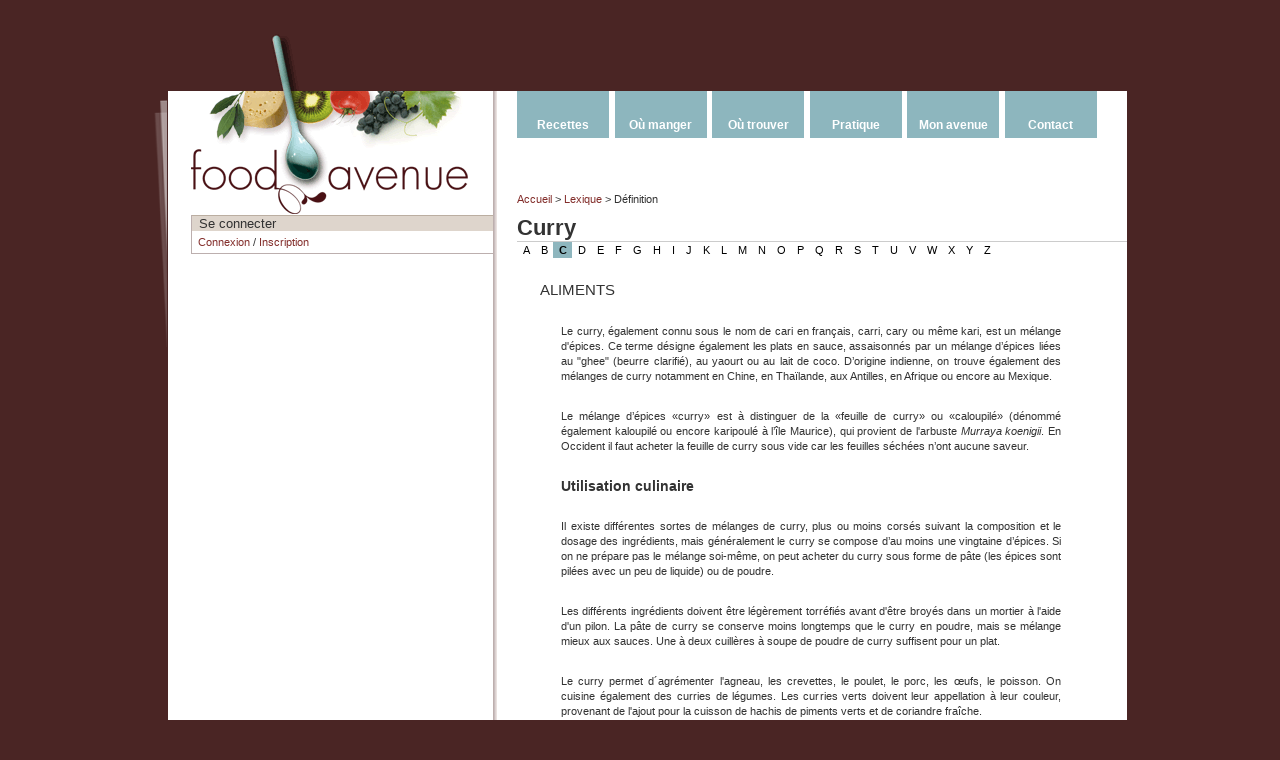

--- FILE ---
content_type: text/html; charset=utf-8
request_url: http://www.foodavenue.fr/lexique/curry.html
body_size: 3939
content:
<!DOCTYPE html PUBLIC "-//W3C//DTD XHTML 1.0 Transitional//EN"
	"http://www.w3.org/TR/xhtml1/DTD/xhtml1-transitional.dtd">

<html xmlns="http://www.w3.org/1999/xhtml" xml:lang="en" lang="en">
  <head>

<meta http-equiv="Content-Type" content="text/html; charset=utf-8" />
<meta name="title" content="Curry - Aliments - Lexique" />
<meta name="robots" content="index, follow" />
<meta name="description" content="Trouvez des recettes, des restaurants, des commerces de bouche et les bonnes adresses pour faire votre shopping." />
<meta name="keywords" content="recettes, restaurants, art de la table, commerces de bouche, lexique, article, tours de main, produits de saison, légumes, fruits, viandes, poissons" />
<meta name="language" content="fr" />


<title>Curry - Aliments - Lexique</title>

  <link rel="shortcut icon" href="/favicon.ico" />
  <script type="text/javascript" src="/sfProtoculousPlugin/js/prototype.js"></script>
<!--[if IE]><script type="text/javascript" src="/js/menu.js"></script><![endif]-->
<link rel="stylesheet" type="text/css" media="screen" href="/css/layout.css" />
<link rel="stylesheet" type="text/css" media="all" href="/css/main.css" />
<link rel="stylesheet" type="text/css" media="print" href="/css/print.css" />
</head>
<body>
 <div id="container">
    <div id="header">
      <div id="languages">
              </div>

      <div id="banner">
               <script type="text/javascript"><!--
          google_ad_client = "pub-9106699297739957";
          google_ad_slot = "6906728444";
          google_ad_width = 468;
          google_ad_height = 60;
          //--></script>
          <script type="text/javascript" src="http://pagead2.googlesyndication.com/pagead/show_ads.js"></script>
            </div>
    </div>

    <div id="main">
      <div id="faux">
        <div id="leaf" class="floatl"></div>
        <div id="sidebar">
          <strong class="title">Foodavenue, Le portail de la gastronomie, des recettes, des restaurants, des commerces</strong><a title="Vos recettes, restaurants, commerces, articles, livres, astuces, tours de main avec FoodAvenue.fr" href="/"><img alt="foodavenue.fr" title="Vos recettes, restaurants, commerces, articles, livres, astuces, tours de main avec FoodAvenue.fr" src="/images/skin/logo_bottom.gif" /></a>                  <div id="sidebar_slots">
                        <div class="box">
  <strong class="title thin plain">Se connecter</strong>
  <div class="content">
          <a href="/connexion.html">Connexion</a> / <a href="/inscription.html">Inscription</a>      </div>
</div>          </div>
        </div>

        <div id="main_content">
          <div id="menu">
            <ul>
  <li><a href="/recette/A/page.html">Recettes</a>    <ul>
      <li><a href="/recette/recherche-avancee.html">Rechercher</a></li>
      <li><a href="/recette/consignes.html">Ajouter une recette</a></li>
      <li><a href="/lexique/A/page.html">Lexique</a></li>
      <li><a href="/produits-de-saison.html">Produits de saison</a></li>
      <li><a href="/tours-de-main.html">Tours de main</a></li>
    </ul>
  </li>
  <li><a href="/restaurant/recherche-avancee.html">Où manger</a>    <ul>
      <li><a href="/restaurant/A/page.html">Restaurants</a></li>
      <li><a href="/restaurant/consignes.html">Ajouter un restaurant</a></li>
    </ul>
  </li>
  <li><a href="/adresse/recherche-avancee.html">Où trouver</a>    <ul>
      <li><a href="/adresse/A/page.html">Adresses</a></li>
      <li><a href="/adresse/consignes.html">Ajouter une adresse</a></li>
      <li><a href="/adresse/recherche-avancee/art-de-la-table.html">Art de la table</a></li>
      <li><a href="/adresse/recherche-avancee/chefs-a-domicile.html">Chefs à domicile</a></li>
      <li><a href="/adresse/recherche-avancee/commerces-de-bouche.html">Commerces de bouche</a></li>
      <li><a href="/adresse/recherche-avancee/cours-de-cuisine.html">Cours de cuisine</a></li>
      <li><a href="/adresse/recherche-avancee/cours-d-oenologie.html">Cours d'œnologie</a></li>
      <li><a href="/adresse/recherche-avancee/cuisinistes.html">Cuisinistes</a></li>
      <li><a href="/adresse/recherche-avancee/librairies.html">Librairies</a></li>
      <li><a href="/adresse/recherche-avancee/materiel-de-cuisine.html">Matériel de cuisine</a></li>
      <li><a href="/adresse/recherche-avancee/producteurs.html">Producteurs</a></li>
    </ul>
  </li>
  <li><a href="/lexique/A/page.html">Pratique</a>    <ul>
      <li><a href="/article/page.html">Articles</a></li>
      <li><a href="/convertisseur.html">Convertisseur</a></li>
      <li><a href="/lexique/A/page.html">Lexique</a></li>
      <li><a href="/livre/A/page.html">Livres</a></li>
      <li><a href="/produits-de-saison.html">Produits de saison</a></li>
      <li><a href="/tours-de-main.html">Tours de main</a></li>
    </ul>
  </li>
  <li><a href="/mon-avenue.html">Mon avenue</a>    <ul>
            <li><a href="/connexion.html">Connexion</a></li>
      <li><a href="/inscription.html">Inscription</a></li>
      <li><a href="/recette/liste-de-courses.html">Ma liste de courses</a></li>
          </ul>
  </li>
  <li><a href="/contact.html">Contact</a>    <ul>
      <li><a href="/qui-sommes-nous.html">Qui sommes-nous ?</a></li>
      <li><a href="/contact.html">Contact</a></li>
    </ul>
  </li>
</ul>            <div id="breadcrumb">
            <a href="/" title="Accueil">Accueil</a> &gt <a href="/lexique/A/page.html" title="Lexique">Lexique</a> &gt Définition            </div>
          </div>

          <div id="content">
            <h1 class="title">Curry</h1>
<div class="index_pager"><ul><li><a href="/lexique/A/page.html">A</a></li><li><a href="/lexique/B/page.html">B</a></li><li><a class="selected" href="/lexique/C/page.html">C</a></li><li><a href="/lexique/D/page.html">D</a></li><li><a href="/lexique/E/page.html">E</a></li><li><a href="/lexique/F/page.html">F</a></li><li><a href="/lexique/G/page.html">G</a></li><li><a href="/lexique/H/page.html">H</a></li><li><a href="/lexique/I/page.html">I</a></li><li><a href="/lexique/J/page.html">J</a></li><li><a href="/lexique/K/page.html">K</a></li><li><a href="/lexique/L/page.html">L</a></li><li><a href="/lexique/M/page.html">M</a></li><li><a href="/lexique/N/page.html">N</a></li><li><a href="/lexique/O/page.html">O</a></li><li><a href="/lexique/P/page.html">P</a></li><li><a href="/lexique/Q/page.html">Q</a></li><li><a href="/lexique/R/page.html">R</a></li><li><a href="/lexique/S/page.html">S</a></li><li><a href="/lexique/T/page.html">T</a></li><li><a href="/lexique/U/page.html">U</a></li><li><a href="/lexique/V/page.html">V</a></li><li><a href="/lexique/W/page.html">W</a></li><li><a href="/lexique/X/page.html">X</a></li><li><a href="/lexique/Y/page.html">Y</a></li><li><a href="/lexique/Z/page.html">Z</a></li></ul></div>
<div class="article">
  <h2 class="category">ALIMENTS</h2>
  <div class="body">
    <div class="content"><p>Le curry, également connu sous le nom de cari en français, carri, cary ou même kari, est un mélange d'épices. Ce terme désigne également les plats en sauce, assaisonnés par un mélange d’épices liées au "ghee" (beurre clarifié), au yaourt ou au lait de coco. D’origine indienne, on trouve également des mélanges de curry notamment en Chine, en Thaïlande, aux Antilles, en Afrique ou encore au Mexique. </p>

<p>Le mélange d’épices «curry» est à distinguer de la «feuille de curry» ou «caloupilé» (dénommé également kaloupilé ou encore karipoulé à l’île Maurice), qui provient de l'arbuste <em>Murraya koenigii</em>. En Occident il faut acheter la feuille de curry sous vide car les feuilles séchées n’ont aucune saveur. </p>

<h4>Utilisation culinaire</h4>

<p>Il existe différentes sortes de mélanges de curry, plus ou moins corsés suivant la composition et le dosage des ingrédients, mais généralement le curry se compose d’au moins une vingtaine d’épices. Si on ne prépare pas le mélange soi-même, on peut acheter du curry sous forme de pâte (les épices sont pilées avec un peu de liquide) ou de poudre.</p>

<p>Les différents ingrédients doivent être légèrement torréfiés avant d'être broyés dans un mortier à l'aide d'un pilon. La pâte de curry se conserve moins longtemps que le curry en poudre, mais se mélange mieux aux sauces. Une à deux cuillères à soupe de poudre de curry suffisent pour un plat.</p>

<p>Le curry permet d´agrémenter l'agneau, les crevettes, le poulet, le porc, les œufs, le poisson. On cuisine également des curries de légumes. Les curries verts doivent leur appellation à leur couleur, provenant de l'ajout pour la cuisson de hachis de piments verts et de coriandre fraîche. </p>

<p>La feuille de curry ressemble aux feuilles de laurier et peut s’utiliser comme le bouquet garni en occident. Mais elle est aussi utilisée, en Inde en particulier, grillée et réduite en poudre pour renforcer le goût des curries. Elle est la composante principale du curry de Madras et un élément essentiel de la préparation du masalé (dérivé du mot masala) sur l’île de la Réunion.</p>

<p>Exemple de mélange de curry : </p>

<p>4 cuillères à café de <a href="/lexique/curcuma.html">curcuma</a> en poudre, 4 cuillères à café de graines de <a href="/lexique/coriandre.html">coriandre</a>, 2 cuillères à café de graines de <a href="/lexique/cumin.html">cumin</a>, 2 cuillères à café de graines de moutarde, 1 cuillère à café de <a href="/lexique/cannelle.html">cannelle</a>, 1 cuillère à café de graines de <a href="/lexique/cardamome.html">cardamome</a>, 1 cuillère à café de <a href="/lexique/gingembre.html">gingembre</a> en poudre, 1 cuillère à café de fenouil, 1 cuillère à café de <a href="/lexique/fenugrec.html">fenugrec</a>, 1 cuillère à café de grains de poivre noir, 1/2 cuillère à café de piment fort, 1/2 cuillère à café de <a href="/lexique/clou-de-girofle.html">clou de girofle</a>, 1/4 cuillère à café de <a href="/lexique/noix-de-muscade-et-macis.html">noix de muscade</a>. </p>

<p>Faites griller à sec les épices entières puis passez-les au pilon dans un mortier en ajoutant le gingembre et le curcuma. Vous pouvez aussi vous servir d’un moulin électrique ou d’un vieux moulin à café en veillant à ne pas trop faire chauffer la mixture. Conservez ce mélange dans une boîte hermétique à l'abri de la lumière pendant 3 mois. </p>

<h4>Voir aussi</h4>

<p>Fiche complète FoodAvenue : <a href="/article/le-curry-une-aventure-piquante-et-parfumee.html">Curry</a><br />
Livre : <a href="/livre/lexiguide-des-epices-et-des-aromates-florence-lecanu-elcy-2007.html">Lexiguide des épices et des aromates</a><br />
Livre : <a href="/livre/le-curry-lizzie-collingham-les-editions-noir-sur-blanc-2007.html">Le Curry ou une histoire gastronomique de l'Inde</a></p>

<h4>Où en trouver ?</h4>

<p>Voir la sélection de FoodAvenue : <a href="/article/ou-acheter-des-epices-en-ligne.html">Où acheter des épices en ligne</a><br />
<a href="http://www.epicesdumonde.com">Epices du monde</a><br />
<a href="http://www.terreexotique.fr">Terre exotique</a></p>

<h4>Recettes</h4>

<p><a href="/recette/curry-de-poulet-et-aubergines.html">Curry de poulet aux aubergines</a><br />
<a href="/recette/pain-de-viande-aux-amandes-et-au-curry.html">Pain de viande aux amandes et au curry</a><br />
<a href="/recette/parmentier-de-haddock-aux-patates-douces.html">Parmentier de haddock aux patates douces</a></p>
</div>
  </div>
</div>          </div>
        </div>
      </div>

      <div id="footer">&copy; 2007 - 2026 FoodAvenue |
        <a href="/conditions-generales-utilisation.html">Conditions Générales d'utilisation</a>                 | <a href="http://www.facebook.com/pages/FoodAvenue-le-portail-de-la-gastronomie/235609753844" target="_blank" class="facebook-fan">Devenir Fan</a>
              </div>
    </div>
  </div>

<script src="http://www.google-analytics.com/urchin.js" type="text/javascript"></script>
<script type="text/javascript">
_uacct="UA-2952700-1";
urchinTracker();
</script></body>
</html>

--- FILE ---
content_type: text/css
request_url: http://www.foodavenue.fr/css/main.css
body_size: 7481
content:
/*Overrides*/
ul,ol,li,h1,h2,h3,h4,h5,h6,pre,form,body,html,p,blockquote,fieldset,legend,input,em, strong{ margin: 0; padding: 0; }
a img,:link img,:visited img, fieldset { border: none; }

a{
  text-decoration: none;
  color: #832E2B;
}

a:hover{
  text-decoration: underline;
  color: #4A2524;
}

body, td, input, select, option, textarea
{
  margin: 0;
  padding: 0;
  font-family: "Lucida Grande", Verdana, Arial, sans-serif;
  font-size: 11px;
  color:#333;
  /*font: 75%/1em normal "Lucida Grande", Verdana, Arial, sans-serif;*/
}

pre{background:#CCC;padding:1em;border:1px solid #999;text-align:left;}
h1{font-size:2em}
h2{font-size:1.4em}
h3{font-size:1.2em}
h4{font-size:1em}
strong.title{display:none;}

table
{
  width:100%;
  border:none;
  margin:0;
  padding:0;
  border-collapse:collapse;
}

table.list th, table.list td
{
  border-bottom:1px solid #CCC;
  padding:0.5em 4px;
}

.published{background-color:#98D436;}
.not_published{background-color:#EEE;}
th{text-align:left;}
ul, ol
{
  margin:0pt 0pt 1.5em;
  padding:0pt 0pt 0pt 2em;
}

ol{
  margin-left:0.25em;
  padding-left:2.25em;
}

li{
  margin:0pt;
  padding:0.25em 0pt 0pt;
}
p{
  margin-bottom: 1em;
}

label
{
  display:block;margin: 0.5em 0;
}

img
{
  vertical-align:middle
}

hr
{
  clear:both;
  font-size:1px;
  display:block;
  height:1px;
  border:none;
  border-bottom:1px solid #CCC;
}

/*-----------------------Languages navigation*/
#languages ul
{
  position:absolute;
  bottom:0;
  right:0;
  margin:0;
  padding:0;
}

#languages ul li
{
  margin:0;
  padding:0;
  float:left;
  margin-left:1px;
}

#languages a
{
  color:#000;
  padding:0.33em 1em 0 1em;
  background-color:#6C7073;
  text-decoration:none;
  position:relative;
}

#languages a:hover, #languages a.selected{background:#797C7F;}
/*-----------------------End Languages navigation*/

/*-----------------------Menu Navigation*/

#menu
{
  height:124px;
  font-weight:bold;
  font-family:"Century Gothic", "Lucida Grande", Verdana, Arial;
  position:relative;
  z-index:5;
}

#menu ul
{
  text-align:center;
  list-style-type: none;
  margin:0 auto;
  padding:0;
  background:#FFF;
}

#menu ul li
{
  margin:0;
  padding:0;
  float:left;
  background-color:#8DB6BE;
  margin-right:0.5em;
}

#menu ul li ul
{
  display:none;
  margin:0;
  position:absolute;
}

#menu ul li ul li
{
  float:none;
  margin:0;
  border-top:1px solid #FFF;
}

#menu a{
  padding:27px 0 0.5em 0;
  color:white;
  display:block;
  width:92px;
  font-size:1.1em;
  text-decoration:none;
}

#menu ul li:hover ul, #menu ul li.over ul, #menu li.over
{
  display:block;
  width:auto;
  left:auto;
  top:auto;
}
#menu ul li ul li a
{
  padding:0.2em 0;
  font-size:1em;
  font-weight:normal;
}

#menu a:hover
{
  color:#4A2524;
  background:#9EC6CE;
}

#menu a.selected
{
  padding-top:74px;
}
/*-----------------------End Menu Navigation*/


/*-----------------------Footer*/
#footer{text-align:center;}
#footer a{color:#999;}
/*-----------------------End Footer*/


/*-----------------------Print*/
#print{margin:0 2em;}
#print #footer{border-top:1px solid #CCC;padding-top:0.5em;}
/*-----------------------End Print*/


/*-----------------------Various tools class*/

.ctn_full{width:100%;}
.ctn_three_quarter{width:75%}
.ctn_two_third{width:66%}
.ctn_half{width:50%;!width:49.5%;}
.ctn_third{width:33%;}
.ctn_quarter{width:25%}

.left{text-align: left;}
.center{text-align: center;}
.right{text-align: right;}

.floatl{float:left;}
.floatr{float:right;}
.clearl{clear:left;}
.clearr{clear:right;}
.clearer{clear:both; height:1%; font-size:1px;}
.clear{clear:both}

.padding1em{padding:1em;}
.plain-text{padding:1em 3em 1em 0;}

/*Pfff...*/
* html .doubleie{margin-left:-3px;}
/*-----------------------End Various tools class*/

div.infos{clear:both;height:1%;}
.infos ul, ul.infos{list-style-type:none;padding:0;color:#666;}
.bullet ul, ul.bullet{color:#8B6C6B;list-style:none outside url(/images/pictos/bullet.gif);}
ul.bullet{margin-top:1em;}
#sidebar .bullet{margin:0;}
ul.bullet li{padding:0; margin-bottom:1em;line-height:1.2em;}

/*form items*/
#form_actions, #form_actions input{
  clear:both;
  vertical-align:middle;
  line-height:1.4em;
}

.moderation{clear:both;}
.form_row{clear:left; padding:5px 0;float:none;}
.form_row label{float:left;width:8em;margin:0;padding:0 1em 3px 0;text-align:left;}
.form_row button, .form_row input, .form_row select, .form_row textarea{vertical-align:middle;padding:0;}

/*Form row admin_double_check_list*/
.checklist{list-style:none;margin:0;padding:0;}
.checklist li{margin-bottom:0.5em;}
.checklist label{float:none;display:inline;padding:0;vertical-align:top;!vertical-align:middle;}

.form_error, .form_success, .moderation,.flash_admin{color:#FFF;font-size:11px;padding:0.5em 0;font-weight:bold;}
.form_error{background:transparent url(/images/pictos/error.gif) no-repeat center left; padding-left:2em;}
.form_error, .form_row_error label{color:red;}
.form_success{background-color:#73B65A;color:white;padding:0.5em;}
.flash_admin{background-color:#FFCC33;color:#000;padding:0.5em;}

.indent_blk{margin-left:2em;}
.padding_blk{padding-left:3.5em;border:1px solid red;}

.letter{
  font-size:2.5em;
  color:#B29899;
  border-bottom-color:#B29899;
  line-height:0.8em;
  margin-top:0.5em;
}

.nb_result{
  float:right;
  font-size:0.8em;
  padding-right:1em;
}

.letter .nb_result{
  font-size:0.65em;
}

/*Generic for text*/
.author{font-weight: bold;}
.body{margin:1em 0 0 0;color:#666}
.body ul{ list-style-type:square; }
.body a{text-decoration:underline;}
.body a:hover{text-decoration:none}

/*Titles*/
.title{
  border-bottom:1px solid #CCC;
  font-family: "Century Gothic", "Lucida Grande" , Arial, Verdana;
}
.margin1em{margin-bottom:1em}

.cartridge{background:#4A2524 url(/images/skin/corner_bl.gif) no-repeat bottom left;}
.cartridge .title{
  padding:0.5em 15px; 
  background:transparent url(/images/skin/corner_tl.gif) no-repeat top left; 
  line-height:1.1em;
  height:1%;
  border:none;
  font-size:1.2em;
}

/*.cartridge, .cartridge .title { behavior: url(/css/iepngfix.htc) }*/
.cartridge{min-height:30px;}
.cartridge .title a{color:#4A2524;}
.cartridge .title strong{display: block}
.cartridge .title em{float:right; color:white; font-weight:normal; font-style:normal; font-size:0.95em; display:inline}
.cartridge .title span, .pictos, .times, .rating, .small{font-size:x-small;}
.small{color:#666;}
.note{font-size:1em;color:#666;}

/*Restaurant category color*/
.restaurant .cartridge{background:#B1CB58 url(/images/skin/corner_bl_restaurant.gif) no-repeat bottom left;}
.restaurant .title{background:transparent url(/images/skin/corner_tl_restaurant.gif) no-repeat top left}
.restaurant .cartridge span{font-size:0.95em;}
.restaurant .head .address{font-weight:bold;float:left;}

/*-----------------------Book*/
.book .cartridge{background:#552332 url(/images/skin/corner_bl_book.gif) no-repeat bottom left;}
.book .title{background:transparent url(/images/skin/corner_tl_book.gif) no-repeat top left}
.book .head .address{font-weight:bold;float:left;}
.book .cartridge span{font-size:0.95em;}
.book .cartridge .title a{color:white;}
.book .cartridge strong, .book .cartridge span{color:#FFF;}
.book .advertising{
  height:300px;
  width:130px;
  border:none;
  text-align:center;
}
.book .advertising #content{border:none;}
/*-----------------------End Book*/

.recipe .default{color:white;}
/*Recipe category color*/
.recipe .dessert{background:#EE77B8 url(/images/skin/corner_bl_dessert.gif) no-repeat bottom left;}
.recipe .dessert .title{background:transparent url(/images/skin/corner_tl_dessert.gif) no-repeat top left}

.recipe .plat{background:#ED962F url(/images/skin/corner_bl_plat.gif) no-repeat bottom left;}
.recipe .plat .title{background:transparent url(/images/skin/corner_tl_plat.gif) no-repeat top left}

.recipe .entree{background:#98B436 url(/images/skin/corner_bl_entree.gif) no-repeat bottom left;}
.recipe .entree .title{background:transparent url(/images/skin/corner_tl_entree.gif) no-repeat top left}

.recipe .amuse-bouche{background:#A97EDF url(/images/skin/corner_bl_amusebouche.gif) no-repeat bottom left;}
.recipe .amuse-bouche .title{background:transparent url(/images/skin/corner_tl_amusebouche.gif) no-repeat top left}

.recipe .accompagnement{background:#9EC6CE url(/images/skin/corner_bl_accompagnement.gif) no-repeat bottom left;}
.recipe .accompagnement .title{background:transparent url(/images/skin/corner_tl_accompagnement.gif) no-repeat top left}

.recipe .cocktail{background:#85C4D1 url(/images/skin/corner_bl_cocktail.gif) no-repeat bottom left;}
.recipe .cocktail .title{background:transparent url(/images/skin/corner_tl_cocktail.gif) no-repeat top left}

.recipe .confiture{background:#DA5A0C url(/images/skin/corner_bl_confiture.gif) no-repeat bottom left;}
.recipe .confiture .title{background:transparent url(/images/skin/corner_tl_confiture.gif) no-repeat top left}

.recipe .sauce{background:#FAE292 url(/images/skin/corner_bl_sauce.gif) no-repeat bottom left;}
.recipe .sauce .title{background:transparent url(/images/skin/corner_tl_sauce.gif) no-repeat top left;}
.recipe .sauce .title, .recipe .sauce .title strong, .recipe .sauce .title em{color:black;}

.recipe .base{background:#E9E2A7 url(/images/skin/corner_bl_base.gif) no-repeat bottom left;}
.recipe .base .title{background:transparent url(/images/skin/corner_tl_base.gif) no-repeat top left}
.recipe .base .title, .recipe .base .title strong, .recipe .base .title em{color:black;}

.recipe .pain_viennoiserie{background:#DFB31B url(/images/skin/corner_bl_pain_viennoiserie.gif) no-repeat bottom left;}
.recipe .pain_viennoiserie .title{background:transparent url(/images/skin/corner_tl_pain_viennoiserie.gif) no-repeat top left}

.recipe .confiserie{background:#F0FCC4 url(/images/skin/corner_bl_confiserie.gif) no-repeat bottom left;}
.recipe .confiserie .title{background:transparent url(/images/skin/corner_tl_confiserie.gif) no-repeat top left}
.recipe .confiserie .title, .recipe .confiserie .title strong, .recipe .confiserie .title em{color:black;}

/*Cartridged layout class scheme for Recipe, Restaurant... 
  Recipe
  | head
    | cartridge
      | title
    | actions
       .text (float left)
       .pictos (float right)
    .infos
      .times (float left)
      .pictos
      .rating (float right)
  | body
*/

.recipe .body, .restaurant .body, .head .infos, .head .actions, .book .body{margin:0.5em 15px;}
.recipe .body, .restaurant .body, .head{margin-bottom:1.5em;}
.head .infos{height:auto;zoom:1;}/*needed for IE7 while in preview mode*/
.head .actions{height:2em;line-height:2.5em;}

.recipe .head .actions img{vertical-align:top;}
.head .infos .pictos{text-align:left;vertical-align:middle;}
.head .infos .pictos img{margin:5px 0 0 0.5em;}
.recipe .head .times{float:left;}
.head .infos .rating{float:right;text-align:right;}
.head .infos ul{margin:0;}

/*Recipe Show*/
.preview .body{height:auto;zoom:1;}/*IE7 Fix*/
.separator{background:transparent url(/images/skin/1px_green_bg.gif) repeat-y 28% 0%;}
.body #photos {margin-bottom:10px;height:1%;text-align:center;font-size:1px;}
.body #photos img{padding:0px 0px 1px 0px;}
.body #text{float:right; line-height:1.8em; width:70%; margin-left:4%; _margin-left:2%; height:1%;}
.body #lists ul, .body .links ul, .body #side_dish_block ul{ list-style-type:none; }
.body #lists{height:1%;text-align:left;float:left;width:26%;}
.body #lists ul{margin:0 0 1em 0; padding:0;}
.type1 ul li{margin-bottom:0.5em;color:#89A038;padding:0;}
.type2{color:#666;font-style:italic;}
.body .links{clear:left; text-align:right; width:26%;}
.body .links ul{margin-bottom:1.5em;}

#side_dishes{margin-top:2em;clear:both;height:1%;}
#side_dishes ul li{padding:0;margin:0;}
#side_dishes h3{float:left; width:26%; text-align:right; font-size:1em; margin-right:4%; height:1%;}
#side_dishes h3 span{color:#D59114;}
#side_dish_block{float:left;width:70%;height:1%;}
.preview #side_dish_block{width:68%;}
#side_dish ul{background:transparent url(/images/pictos/side_dish.gif) no-repeat top left;}
#beverage ul{background:transparent url(/images/pictos/beverage.gif) no-repeat top left;}
#side_dish ul, #beverage ul{padding:0;margin:0;padding-bottom:1.5em;padding-left:32px;}
.body .author{text-align:right;font-style:italic;}

/*-----------------------Comments*/
#comments {clear:both;}
#comments .comment{
  margin:0;
  padding:1em 2em 0;/*! p margin-bottom will echo a 1em*/
  border-bottom:1px solid #CCC;
  height:1%;
}

#comments .alt{
  background-color:#EEE;
}
#comments .comment .body{
  clear:left;
  margin:0;
}
#comments hr{
  margin:0;
  display:none;
}
#comments .author, #comments .ratingblock{float:left;height:1%;}
.rated_list .ratingblock{float:left;}
.rated_list li{clear:left;list-style-type:none;}
#comments .ratingblock{margin-left:5px;}
#comments .body{clear:left;height:1%;}
/*-----------------------End Comments*/

/*-----------------------sfComment styles*/

.sf_comment_form fieldset {
padding: 0;
}

.sf_comment_form label {
margin: 0;
padding: 0;
display: block;
}

.sf_comment_form .required input, .sf_comment_form textarea {
padding: 1px 0 1px 10px;
min-width: 30em;
background: #fff url(../images/skin/input-shadow.gif) top left repeat-x;
}

.sf_comment_form textarea {
height: 10em;
}

.sf_comment_form .form_error {
color: red;
font-weight: bold;
}

.sf_comment_form .required input, .sf_comment_form .required textarea {
background: #fff url(../images/skin/input-shadow-required.gif) top left no-repeat;
}

.sf_comment_form_error {
color: red;
font-weight: bold;
}

/*-----------------------End sfComment styles*/

/*-----------------------Modify search*/
#modify_search{
  margin:1.5em 0 1.5em;
  text-align:center;
}
/*-----------------------End Modify search*/

/*-----------------------Block text*/
.text ul{list-style-type:square;}
.text a{text-decoration:underline;}
.text a:hover{text-decoration:none;}
.text p{margin:25px 0;}
.text h3{font-size:1.4em;}
.text h4{font-size:1.25em;}
.text h5{font-size:1.15em;}
.text h6{font-size:1em;}
.text h3, .text h4, .text h5, .text h6{margin-bottom:25px;font-family:"Century Gothic","Lucida Grande",Arial,Verdana;}
/*-----------------------End Block text*/


/*-----------------------Articles*/
.article .content, .text{margin:2em 6em 0 4em;line-height:1.4em;text-align:justify;}
.article .body, .text{color:#333;}
.article .photos{text-align:center;}
.article .photos img{border:1px solid #000; margin-right:-2px;}
* html .article .content{text-align:left;}
.article .cartridge{background-color:#4B2524;color:white;}
.article .category{font-size:1.4em;margin: 25px 0 0 1.5em;font-family:"Century Gothic","Lucida Grande",Arial,Verdana;font-weight:normal;}
.article .head{font-weight:bold; font-size:1.1em;}
.article .head, .article .photos{margin:0 0 2em 0;}
.article .author{clear:both}
.article .body p{margin:25px 0;clear:both;overflow:hidden;}
.article .body h3{font-size:1.4em;}
.article .body h4{font-size:1.25em;}
.article .body h5{font-size:1.15em;}
.article .body h6{font-size:1em;}
.article .body h3, .article .body h4, .article .body h5, .article .body h6{margin-bottom:25px;font-family:"Century Gothic","Lucida Grande",Arial,Verdana;}
.article img.left, .article img.right, .article img.center{margin:5px 1em 1px;}
.article img.left{float:left;margin-left:0;}
.article img.right{float:right;margin-right:0;}
.article img.center{text-align:center;}
#modalbox .article a img, .article a img{border:1px solid #000;}
.article .body ul, .article .body ol{margin:25px 0;}
.article .head .actions img{
  border:none;
}
ul.article-list a{
  display:block;
  text-decoration:none;
}
ul.article-list{
  margin-right:4em;
}
ul.article-list li{
  margin-bottom:2em;
}
ul.article-list strong{
  font-size:1.3em;
  display:block;
  margin-bottom:0.5em;
}
ul.article-list span{
  font-weight:bold;
  margin-left:1.5em;
}
ul.article-list em{
  display:block;
  line-height:1.5em;
  margin-top:0.35em;
  margin-left:1.5em;
}
ul.article-list a span, ul.article-list em{
  color:#8B6C6B;
  text-decoration:none;
}
ul.article-list a:hover span, ul.article-list a:hover em{
  text-decoration:none;
  color:#832E2B;
}
/*-----------------------End Articles*/

/*-----------------------Map icons*/
.map{background:transparent url(/images/pictos/france.gif) no-repeat left center;padding:10px 0 10px 35px;}
.paris{background-image: url(/images/pictos/paris.gif);}
/*-----------------------End Map icons*/


/*-----------------------Home latest events*/
#latest_events
{
  width:90%;
  margin:1.5em 0 0 0;
}

#latest_events .event{clear:left;}

#latest_events .event .photos
{
  float:left;
  margin:0 20px 0 0;
  height:75px;
}

#latest_events .event .photos img
{
  border:1px solid #4A2524;
  float:left;
  margin-right:1px;
}
#latest_events .body{margin:0.5em 0;}
/*-----------------------End Home latest events*/

/*Sidebar items: cart, recipes list*/
#sidebar .body ul{margin:0;padding:0;}
#sidebar .body ul li{clear:both;margin:0;padding:1px 0;list-style-type:none;border-bottom:1px solid #DDD;}
#sidebar a.delete{float:right;}
#sidebar .body a.open{float:right;}
#sidebar .body ul li a.open, #sidebar li a.delete{
  padding:0;
  width:13px; 
  height:13px;
  text-align:center;
  display:block;
  text-decoration:none;
}

#sidebar .body{margin:0;}
#sidebar .body p{padding:0.5em 1.5em;}
/*Number on the right of the title*/
#sidebar .title span{float:right;width:32px;text-align:center;padding:0;}
/*Ajax in place editor*/
.editor_ok_button, .editor_cancel_button{font-size:10px;margin-right:0.5em;font-weight:bold;}
/*#sidebar ol li a.editor_cancel{display:inline;background:none;}*/
.inplaceeditor-form textarea{width:300px;border:1px solid #CCC;border-left:none;}
#sidebar .box{
  border:1px solid #BCAFAE;
  border-right:none;
  border-top:none;
  margin-bottom:1.5em;
}

/*Sidebar Homepage*/
#sidebar #latest_sidebar {margin-top:28px}
* html #container #sidebar #latest_sidebar{margin-top:18px;}
#sidebar #latest_sidebar h2{margin-bottom:14px}
/*End sidebar homepage*/

/*Sidebar Photos homepage*/
#sidebar .photos
{
  border:none;
  border-top:1px solid #4A2524;
  border-bottom:1px solid #4A2524;
  padding:0; margin:0;
  margin-bottom:26px;
  font-size:1px;
}

#sidebar .photos img
{
  border:none;
  vertical-align:top;
  border-left:1px solid #4A2524;
}
/*#sidebar .recipe {clear:left}*/
#sidebar .recipe .title{background:none;font-weight:bold;}
#sidebar .recipe .title strong{display:block; float:none; font-weight:normal; color:inherit;}
#sidebar .recipe .title span{ background:none; border:none; float:none; font-weight:bold; font-size:inherit;}
#sidebar .article .title{
  color:white; 
  background-image: url(/images/pictos/article.gif);
  background-position:bottom left;
  background-repeat: no-repeat; 
  padding-left:18px;
}

.recipe span.dessert{color: #EE77B8;}
.recipe span.plat{color:#ED962F;}
.recipe span.entree{color:#98B436;}
.recipe span.amuse-bouche{color:#A97EDF;}
.recipe span.accompagnement{color:#9EC6CE;} 
.recipe span.cocktail{color:#85C4D1;}
.recipe span.confiture{color:#DA5A0C;}
.recipe span.sauce{color:#CAB262;}

/*Titles - applied to most heading level*/
.thin
{
  font-weight:normal;
  border:none;
}

.plain
{
  background-color:#DED5CC;
  font-weight:normal;
}

.emphase
{
  font-style:italic;
  font-family:"Times New Roman";
  font-weight:bold;
  font-size:2em;
}

.icone span, .title span, .emphase span{display:none;}
.title strong span{display:inline;}
#sidebar .box strong.title{
  font-size:1.2em;
  display:block;
}
#sidebar .title{border:none;}

#sidebar .bevel, .bevel
{
  background:#AE9998;
  border:1px solid #C9BAB9;
  border-bottom-color:#907878;
  border-right-color:#907878;
  color:white;
}
#sidebar .bevel a, .bevel a{color: white;}

.shadowed
{
  background-image:url(/images/skin/shadow.gif);
  background-position: top left;
  background-repeat: repeat-y;
}

#sidebar .plain{border-top:1px solid #BBAEA1; padding:0 0 0 0.5em;}
#sidebar .content{padding:0.45em 0.5em;margin:0;text-align:left;}
#sidebar .icone, .icone
{
  padding:0;
  height:42px;
  padding-left:60px;
  line-height:1.5em;
  background-position:center left;
  background-repeat: no-repeat;
}

.icone span{display:none;}

#sidebar .rate_picto, .rate_picto{
  background-image: url(/images/pictos/rate.gif);

}

#sidebar .cart, .cart{
  background-image: url(/images/pictos/cart.gif);
}

#sidebar .cart img{vertical-align:top;}

#sidebar .bookmark, .bookmark
{
  background-color:#AE9897;
  background-image: url(/images/pictos/bookmark.gif);
}

#sidebar .rate_picto, #sidebar .cart, #sidebar .bookmark, #content .cart, #content .bookmark
{
  background-position: bottom left; 
  background-repeat: no-repeat;
  padding:0.15em 0 0.15em 2em;
}
#content .cart, #content .bookmark{padding:0 0 0 1.5em;background-position: center left; background-color:transparent;}

#sidebar #administration ul{margin:0.25em;}
#sidebar #administration ul li, #sidebar #administration ul ul{line-height:1.5em;margin:0; padding:0; list-style-type:none; height:1%;}
#sidebar #administration ul ul{float:right;}
#sidebar #administration ul li ul li{display:inline;}

/*Overrides default settings for homepage, inner box*/
#login_home .box, #login_home .content, #login_home .plain{border:none;padding:0;background:none; margin: 0;}
#sidebar .box .box{border:none;margin:0;}

.recipe_search
{
  background-image: url(/images/pictos/aubergine.gif);
}

.restaurant_search
{
  padding-left:45px;  
  background-image: url(/images/pictos/plate.gif);
}
.address_search
{
  background-image: url(/images/pictos/magnifying_glass.gif);
}
.book_search
{
  background-image: url(/images/pictos/magnifying_glass.gif);  
}

.my_avenue
{
  background-image: url(/images/pictos/pen.gif);
}

.advanced_search fieldset
{
  width:80%;
  margin-left:4em;
}

#forms_home, .home_separator
{
  clear:left;margin-left:-24px;
}

input
{
  vertical-align:top;
  !vertical-align:middle;
}

/*#forms_home input, #forms_home select{margin:0.2em 0;}*/
#forms_home #recipe, #forms_home #restaurant{
  height:201px;
  width:317px;
  float:left;
  z-index:1;  
  position:relative;
}
#forms_home #recipe{
   border-right:1px solid #4A2524;
   width:316px;
}
#forms_home #recipe h3{padding-left:60px;}
#forms_home .indent_blk{padding:4px 0 0 0;}
#forms_home #recipe .indent_blk{
  margin:0;
  padding-left:60px;
}
#forms_home #restaurant .indent_blk{
  margin:0;
  padding-left:45px;  
}
#forms_home .more_options{
  position:absolute;
  bottom:0;
  right:0;
  z-index:1;
}

.home_separator
{
  clear:both;
  height:1%;
  font-size:1px;
  width:634px;
  border-top:1px solid #4A2524;
  margin:0 0 18px -24px
}
#forms_home .homowidth
{
  width:165px;
  margin-bottom:0.5em;
}

#forms_home label
{
  margin:0;
  float:left;
  white-space:nowrap;
  width:7em;
}

#forms_home input
{
  margin:0;
  vertical-align:top;
  float:none;
}

#forms_home select
{
  margin:0;
  float:none;
}

/*-----------------------Ajax AutoCompleter home*/
div.auto_complete
{
  z-index:2;
  background:#FFF;
  border:1px solid #AAA;
}

div.auto_complete ul
{
  /*width:210px;*/
  list-style-type:none;
  margin:0;
  padding:0;  
  background-color: #FFF;  color:black;
}
div.auto_complete ul li
{
  padding:0.25em;
  margin:0;
  cursor:pointer;
  border-top:1px solid #DDD;
}
div.auto_complete ul li.selected, div.auto_complete ul li.selected span
{
  background-color: #8DB6BE;
  color:white;
}
div.auto_complete ul li span{
  display:block;
  color:#999;
}

div.input-inline{
  overflow:hidden;
  margin-bottom:0.5em;
}
div#param_zip_code_auto_complete, div#param_city_auto_complete {
  width:150px !important;
}
#param_city{width:70px;}
#param_zip_code{width:40px;}
#param_city, #param_zip_code, label#label_zip_code{
  display:inline;
  float:none;
}
label#label_zip_code{
  padding:0 2px;
  vertical-align:middle;
}
label#label_restaurant_category_id{
  clear:both;
}

/*-----------------------End Ajax AutoCompleter home*/

/*Standard link button, <a> surrounded by another tag. eg: <strong class="btn">*/
.btn{
  background-position:top right;
  background-repeat:no-repeat;
  text-decoration:none;
  padding:2px 0;
  height:16px;
  display:inline;
  /*position:relative;*/
  line-height:18px;
}
  
.btn a, .btn a:hover{
  background-position:top left;
  background-repeat:no-repeat;
  color:white;
  text-decoration:none;
  padding:2px 6px;
  margin:-2px 0 0 0;
}
.btn a:hover{color:#EEE}
.chestnut{background-image: url(/images/skin/btn_right_chestnut.gif);}
.chestnut a{background-image: url(/images/skin/btn_left_chestnut.gif);}
.purple{background-image: url(/images/skin/btn_right_purple.gif);}
.purple a{background-image: url(/images/skin/btn_left_purple.gif);}
.purple a em{background-color: #B1CB58;padding:2px 4px; margin:0}
.blue{background-image: url(/images/skin/btn_right_blue.gif);}
.blue a{background-image: url(/images/skin/btn_left_blue.gif);}
/*End Standard button*/

/*Update any modification of knack_salt and knack_sugar to the knack_category css_name field*/
.knack_salt{background-image: url(/images/pictos/salt.gif);}
.knack_sugar{background-image: url(/images/pictos/sugar.gif);}
#knacks .knack_salt, #knacks .knack_sugar{margin-left:1.4em;}
.knack_salt, .knack_sugar{
  line-height:4em;
  height:51px;
  font-size:1.5em;
  background-position: top left;
  background-repeat: no-repeat;
}

.tabs ul{list-style-type:none; margin:0; padding:0;border-bottom:1px solid #CCC;}
.tabs ul li{margin:0;padding:0;display:inline;;margin-left:1px;}
.tabs a{
  color:#FFF;
  padding:0.33em 1em 0 1em;
  background-color:#6C7073;
  text-decoration:none;
}
.tabs a:hover, .tabs a.selected{color:white;text-decoration:none;background:#797C7F;}

/*Photos manager*/
/*
.tabs ul{list-style-type:none;margin:0; padding:0; background:#CCC;}
.tabs li{display:inline;margin-right:1px;}
.tabs li a{padding:0 1.5em;text-decoration:none;}
.tabs li a:hover{background-color:#4A2524;color:white;}
*/

.in_form #photos_list_ctn, .in_form #iframe_upload{border:none;clear:left;height:280px;}
.in_form #iframe_upload{width: 100%;margin:0;padding:0;border-color:transparent;border-style:none;}
.draggable{
  cursor:move;
}

ul.photos_list {margin:0;padding:0;list-style-type:none;}
ul.photos_list li{float:left;margin-right:1px;text-align: center;}

.slide{width:100px; height:100px;line-height:96px;background:#000;}
.slide_hover{background-color:#666;}

/*Converter*/
table.converter{
  border:1px solid #DED5CC;
  margin-bottom:1em;
}
table.converter caption.title{
  font-size:1.3em;
  font-weight:bold;
  text-align:left;
  background:#DED5CC url(/images/skin/corner_tl_converter.gif) no-repeat top left;
  padding:0.5em;
}
table.converter th{font-size:1.1em;}
table.converter th, table.converter td{
  text-align:center;
  padding:0.25em;
  border:1px solid #DED5CC;
}
table.converter .alt{background:#E9E2DC;}
/*end converter*/

/*-----------------------delivery table*/
table.delivery caption.title{
  font-size:1.3em;
  font-weight:bold;
  text-align:left;
  background:#4B2524 url(/images/skin/corner_tl.gif) no-repeat top left;
  padding:0.5em 1em;
  color:#FFF;
}

table.delivery th, table.delivery td{text-align:left;}
table.delivery td{vertical-align:top;padding:0.5em;}

/*-----------------------End delivery table*/


/*-----------------------Pager*/
.index_pager{text-align:left;margin-top:0.2em;}
.index_pager a, .pager a, .pager span{color:#000; text-decoration:none;padding:0.2em 0.5em;}
.index_pager a:hover, .pager a:hover{background:#9EC6CE;text-decoration:none;}
.index_pager a.selected, .pager span.selected{background:#8EB6BE;font-weight:bold;}

.pager{text-align:center;clear:both;margin:0 auto 1.5em;width:80%;line-height:1.6em;}
.pager ul, .index_pager ul{list-style-type:none;margin:0;padding:0;}
.pager li, .index_pager li{display:inline;}
.pager a.img{padding:0;background:none;border:none;}
.pager span{font-weight:bold;background:#8EB6BE;}

#photos_library .pager{margin-bottom: 0;}
/*-----------------------End Pager*/

.indicator{
  display:block;
  font-weight: bold;
  padding:0 20px;
  background:#FFF url(/images/pictos/indicator.gif) no-repeat center left ;
  line-height:20px;
  height:20px;
  position:relative;
  z-index:1000;
}

.debug{border:1px solid red;}
.preview{overflow:auto;height:495px;text-align:left;}
.preview .title{line-height:1.1em;}


/*-----------------------Rating system list*/
.ratingblock {
  display:block;
  white-space:nowrap;
}

.ratingrow .ratingblock {
  display:block;
  right:0;
  top:3px;
  position:absolute;
}

.ratingrow span{margin-right:75px;}
.ratingrow{position:relative;text-align:right;}

.unit-rating { /* the UL */
  width:70px;
  text-align:left;
  list-style:none;  line-height:12px;
  margin: 0px;
  padding:0px;
  height: 14px;
  position: relative;
  background: url(/images/pictos/rating_picto.gif) top left repeat-x;   
}

.unit-rating li{
  text-indent: -90000px;
  padding:0px;
  margin:0px;
  /*\*/
  float: left;
  /* */
  }
  
.unit-rating li a {
  outline: none;
  display:block;
  width: 14px;
  height: 12px;
  text-decoration: none;
  text-indent: -9000px;
  z-index: 5;
  position: absolute;
  padding: 0px;
}
  
.unit-rating li a:hover{
  background: url(/images/pictos/rating_picto.gif) left center;
  z-index: 2;
  left: 0px;
}

.unit-rating a.r1-unit{left: 0px;}
.unit-rating a.r1-unit:hover{width:14px;}
.unit-rating a.r2-unit{left:14px;}
.unit-rating a.r2-unit:hover{width: 28px;}
.unit-rating a.r3-unit{left: 28px;}
.unit-rating a.r3-unit:hover{width: 42px;}
.unit-rating a.r4-unit{left: 42px;} 
.unit-rating a.r4-unit:hover{width: 56px;}
.unit-rating a.r5-unit{left: 56px;}
.unit-rating a.r5-unit:hover{width: 68px;}

.unit-rating li.current-rating {
  background: url(/images/pictos/rating_picto.gif) left bottom;
  position: absolute;
  height: 12px;
  display: block;
  text-indent: -9000px;
  z-index: 1;
}
/*-----------------------End Rating system list*/

/* Facebook fan */
a.facebook-fan{
  background: transparent url(/images/pictos/facebook.gif) no-repeat center left;
  padding:1em 0 1em 2.2em;
}

a.btn-lf{
  background: transparent url(/images/pictos/add_lf.png) no-repeat top left;
  height:31px;
  line-height:28px;
  float:left;
  color:white;
  padding-left:33px;
  cursor: pointer;
  font-weight:bold;
  position:relative;
  *width:30%;
}
a.btn-lf strong{
  background: transparent url(/images/pictos/add_lf.png) no-repeat right -30px;
  padding:0 1.5em 0 0;
  float:left;
}
a.btn-lf span{
  background: transparent url(/images/pictos/add_lf.png) no-repeat right -60px;
  color:#333333;
  padding:0 1em 0 1.5em;
  float:right;
  margin-left:-10px;
}
a.btn-lf:hover{
  color:white;
  text-decoration:none;
}

#breadcrumb{
  position:absolute;
  bottom:10px;
  left:0px;
  z-index:-10;
  font-family: "Lucida Grande", Verdana, Arial, sans-serif;
  font-weight: normal;

}

#breadcrumb a{
  font-weight: normal;
  display: inline;
  padding: 0;
  text-decoration: none;
  color: #832E2B;
  font-size:1em;
}
#breadcrumb a:hover{
  background:none;
  text-decoration: underline;
  color: #4A2524;
}